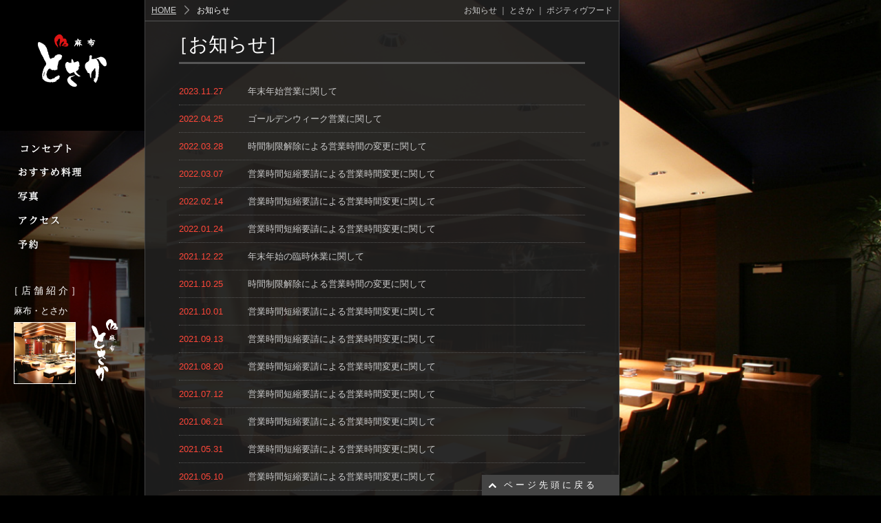

--- FILE ---
content_type: text/html
request_url: https://www.positivefood.com/tosaka/info/
body_size: 17639
content:
<!DOCTYPE html PUBLIC "-//W3C//DTD XHTML 1.0 Transitional//EN" "http://www.w3.org/TR/xhtml1/DTD/xhtml1-transitional.dtd">
<html xmlns="http://www.w3.org/1999/xhtml" lang="ja" xml:lang="ja" xmlns:fb="http://ogp.me/ns/fb#">
<head>
<meta http-equiv="Content-Type" content="text/html; charset=UTF-8">
<meta name="description" content="お知らせ。とさか　麻布十番　焼き鳥屋に高級食材を加えたちょっと上品なGrill屋" />
<meta name="keywords" content="麻布,とさか,焼き鳥,麻布十番,炭火,地鶏,有機野菜,焼鳥,個室" />
<title>お知らせ ｜ とさか ｜ ポジティヴフード</title>
<meta http-equiv="Pragma" content="no-cache" />
<meta http-equiv="Cache-Control" content="no-cache" />
<meta http-equiv="Expires" content="0" />
<meta name="viewport" content="width=device-width, initial-scale=1" />
<link href="/css/basic.css" rel="stylesheet" type="text/css">
<link href="/tosaka/css/style.css?20240516v2" rel="stylesheet" type="text/css">
<link href="/tosaka/css/sp.css?20240516v2" rel="stylesheet" type="text/css">
<script type="text/javascript" src="//ajax.googleapis.com/ajax/libs/jquery/1.7.1/jquery.min.js"></script>
<script type="text/javascript" src="/tosaka/js/script.js"></script>
<meta property="og:image" content="http://www.positivefood.com/tosaka/img/ogp.gif" />
<meta property="og:type" content="website" />
<meta property="og:site_name" content="�Ƃ����b�|�W�e�B���t�[�h" />
<meta property="fb:app_id" content="" />

</head>
<body id="infoPage">
<div id="hBox"><span><h1>お知らせ ｜ とさか ｜ ポジティヴフード</h1></span></div>
<!--container-->
<div id="container">
  <!--bg-->
<div id="bg">
<div id="bg_inner">
<img src="/tosaka/img/bg.jpg" alt="" />
</div>
</div>
<!--/bg-->

  <!--path-->
  <div class="path">
    <ol class="clearfix">
      <li class="home"><a href="/tosaka/">HOME</a></li>

      <li><strong>お知らせ</strong></li>
    </ol>
  </div>
  <!--/path-->
  <!--body-->
  <div id="body" class="clearfix">
    <!--side-->
<div id="side">
  <div id="sideInner">
    <div id="sideLogo"><a href="/tosaka/"><img src="/tosaka/img/side_logo.png" alt="とさか" /></a></div>
      <div id="btnNav">
      	<span id="btnNavIcon"></span>
      	<span id="btnNavTxt">メニュー</span>
      </div>
      <div id="btnReserve">
      	<a href="https://www.s-db.jp/entry?k=d7ea334b60de7ba4627b39e7aca233a0eE4A%2CeE">
        <!-- <a href="/tosaka/reserve.html">  -->   <!-- セキュアDBの更新の際、このURLに -->
      	<span id="btnReserveIcon"></span>
      	<span id="btnReserveTxt">ご予約</span>
        </a>
      </div>
    <div id="nav">
      <ul class="clearfix">
        <li id="nav01"><a href="/tosaka/profile.html"><img src="/tosaka/img/nav01.png?date=20150207" alt="コンセプト"></a></li>
        <!-- <li id="nav03"><a href="/tosaka/story.html"><img src="/tosaka/img/nav03.png?date=1207" alt="伊那 福どり"></a></li> -->
        <li id="nav05"><a href="https://tabelog.com/tokyo/A1307/A130702/13039582/dtlmenu/" target="_blank"><img src="/tosaka/img/nav05.png" alt="おすすめ料理"></a></li>
        <li id="nav06"><a href="/tosaka/gallery.html"><img src="/tosaka/img/nav06.png?date=20150207" alt="写真"></a></li>
        <li id="nav08"><a href="/tosaka/access.html"><img src="/tosaka/img/nav08.png" alt="アクセス"></a></li>
       <li id="nav09"><a href="https://reserve.resebook.jp/resty/webrsv/rsv_vacants/vacant/s014274601/15258?fixshop=1" target="_blank"><img src="/tosaka/img/nav09.png" alt="予約"></a></li>
        <!-- <li id="nav09"><a href="/tosaka/reserve.html" target="_blank"><img src="/tosaka/img/nav09.png" alt="セキュアDBの更新の際、このURLに"></a></li> -->
        <!-- <li id="nav10"><a href="/tosaka/info/"><img src="/tosaka/img/nav10.png" alt="お知らせ"></a></li> -->
      </ul>
    </div>
    <div id="sideShop">
      <div class="sideShopTtl">［店舗紹介］</div>
      <ul>
        <li><a href="/tosaka/">
        <span>麻布・とさか</span>
        <img src="/tosaka/img/side_shop_logo_honten.png" alt="麻布とさか" />
        </a></li>
<!--
        <li><a href="/akasaka_tosaka/" target="_blank">
        <span>グリル＆ワイン<br>とさか 六本木</span>
        <img src="/akasaka_tosaka/img/side_shop_logo_akasaka.png?date=20150604" alt="グリル＆ワイン とさか 六本木" />
        </a></li>
-->
      </ul>
    </div>
  </div>
</div>
<!--/side-->

<!--mainBg-->
<div id="mainBg"> &nbsp; </div>
<!--/mainBg-->

<!--add_nav-->
<div id="add_nav">
	<div id="add_nav1">
		<ul class="clearfix">
			<li id="add_nav1-1"><a href="/tosaka/shop.html">店舗情報</a></li>
			<li id="add_nav1-2"><a href="/tosaka/honten-menu.html">メニュー</a></li>
			<li id="add_nav1-3"><a href="/tosaka/access.html">アクセス</a></li>
		</ul>
	</div>
	<div id="add_nav2">
		<ul class="clearfix">
			<li id="add_nav2-1" style="width:100%;">
            	<p class="hshop_name" style="margin-top:5px">麻布とさか</p>
            	<p class="hshop_tel"><a href="tel:0362344311">03-6234-4311</a></p>
                <p class="hshop_time">月-土17:00-23:00</p>
            </li>
			<!-- <li id="add_nav2-2">
            	<p class="hshop_name" style="font-size:10px;">グリル＆ワイン<br>とさか 六本木</p>
            	<p class="hshop_tel"><a href="tel:0335833555">03-3583-3555</a></p>
                <p class="hshop_time">平日11:00-14:30<br />
17:00-23:00<br />
土17:00-22:00</p>
            </li> -->
		</ul>
	</div>
</div>
<!--/add_nav-->

    <!--main-->
    <div id="main">
      <div id="mainInner">
        <h3 class="ttlH3">［お知らせ］</h3>
        <!--newsArea-->
        <div id="newsArea">
          <div class="newsList">
            <ul>
                
	<li><span class="date">2023.11.27</span><a href="/tosaka/info/detail-000131.html" target="_self">年末年始営業に関して</a></li>

                
	<li><span class="date">2022.04.25</span><a href="/tosaka/info/detail-000128.html" target="_self">ゴールデンウィーク営業に関して</a></li>

                
	<li><span class="date">2022.03.28</span><a href="/tosaka/info/detail-000124.html" target="_self">時間制限解除による営業時間の変更に関して</a></li>

                
	<li><span class="date">2022.03.07</span><a href="/tosaka/info/detail-000126.html" target="_self">営業時間短縮要請による営業時間変更に関して</a></li>

                
	<li><span class="date">2022.02.14</span><a href="/tosaka/info/detail-000125.html" target="_self">営業時間短縮要請による営業時間変更に関して</a></li>

                
	<li><span class="date">2022.01.24</span><a href="/tosaka/info/detail-000123.html" target="_self">営業時間短縮要請による営業時間変更に関して</a></li>

                
	<li><span class="date">2021.12.22</span><a href="https://www.positivefood.com/pdf/nenmatsu2022.pdf" target="_blank">年末年始の臨時休業に関して</a></li>

                
	<li><span class="date">2021.10.25</span><a href="/tosaka/info/detail-000120.html" target="_self">時間制限解除による営業時間の変更に関して</a></li>

                
	<li><span class="date">2021.10.01</span><a href="/tosaka/info/detail-000119.html" target="_self">営業時間短縮要請による営業時間変更に関して</a></li>

                
	<li><span class="date">2021.09.13</span><a href="/tosaka/info/detail-000118.html" target="_self">営業時間短縮要請による営業時間変更に関して</a></li>

                
	<li><span class="date">2021.08.20</span><a href="/tosaka/info/detail-000117.html" target="_self">営業時間短縮要請による営業時間変更に関して</a></li>

                
	<li><span class="date">2021.07.12</span><a href="/tosaka/info/detail-000116.html" target="_self">営業時間短縮要請による営業時間変更に関して</a></li>

                
	<li><span class="date">2021.06.21</span><a href="/tosaka/info/detail-000115.html" target="_self">営業時間短縮要請による営業時間変更に関して</a></li>

                
	<li><span class="date">2021.05.31</span><a href="/tosaka/info/detail-000114.html" target="_self">営業時間短縮要請による営業時間変更に関して</a></li>

                
	<li><span class="date">2021.05.10</span><a href="/tosaka/info/detail-000113.html" target="_self">営業時間短縮要請による営業時間変更に関して</a></li>

                
	<li><span class="date">2021.04.26</span><a href="/tosaka/info/detail-000112.html" target="_self">営業時間短縮要請による営業時間変更に関して</a></li>

                
	<li><span class="date">2021.04.11</span><a href="/tosaka/info/detail-000111.html" target="_self">営業時間短縮要請による営業時間変更に関して</a></li>

                
	<li><span class="date">2021.03.31</span><a href="/tosaka/info/detail-000110.html" target="_self">営業時間短縮要請による営業時間変更に関して</a></li>

                
	<li><span class="date">2021.03.22</span><a href="/tosaka/info/detail-000109.html" target="_self">営業時間短縮要請による営業時間変更に関して</a></li>

                
	<li><span class="date">2021.03.08</span><a href="/tosaka/info/detail-000108.html" target="_self">営業時間短縮要請による営業時間変更に関して</a></li>

                <!-- NEWSEXIST1
	<li><span class="date">_YEAR1_._MON1_._DAY1_</span><a href="_NEWSURL1_" target="_TARGET1_">_NEWSTITLE1_</a></li>
NEWSEXIST1 -->
                <!-- NEWSEXIST1
	<li><span class="date">_YEAR1_._MON1_._DAY1_</span><a href="_NEWSURL1_" target="_TARGET1_">_NEWSTITLE1_</a></li>
NEWSEXIST1 -->
                <!-- NEWSEXIST1
	<li><span class="date">_YEAR1_._MON1_._DAY1_</span><a href="_NEWSURL1_" target="_TARGET1_">_NEWSTITLE1_</a></li>
NEWSEXIST1 -->
                <!-- NEWSEXIST1
	<li><span class="date">_YEAR1_._MON1_._DAY1_</span><a href="_NEWSURL1_" target="_TARGET1_">_NEWSTITLE1_</a></li>
NEWSEXIST1 -->
                <!-- NEWSEXIST1
	<li><span class="date">_YEAR1_._MON1_._DAY1_</span><a href="_NEWSURL1_" target="_TARGET1_">_NEWSTITLE1_</a></li>
NEWSEXIST1 -->
                <!-- NEWSEXIST1
	<li><span class="date">_YEAR1_._MON1_._DAY1_</span><a href="_NEWSURL1_" target="_TARGET1_">_NEWSTITLE1_</a></li>
NEWSEXIST1 -->
                <!-- NEWSEXIST1
	<li><span class="date">_YEAR1_._MON1_._DAY1_</span><a href="_NEWSURL1_" target="_TARGET1_">_NEWSTITLE1_</a></li>
NEWSEXIST1 -->
                <!-- NEWSEXIST1
	<li><span class="date">_YEAR1_._MON1_._DAY1_</span><a href="_NEWSURL1_" target="_TARGET1_">_NEWSTITLE1_</a></li>
NEWSEXIST1 -->
                <!-- NEWSEXIST1
	<li><span class="date">_YEAR1_._MON1_._DAY1_</span><a href="_NEWSURL1_" target="_TARGET1_">_NEWSTITLE1_</a></li>
NEWSEXIST1 -->
                <!-- NEWSEXIST1
	<li><span class="date">_YEAR1_._MON1_._DAY1_</span><a href="_NEWSURL1_" target="_TARGET1_">_NEWSTITLE1_</a></li>
NEWSEXIST1 -->
                <!-- NEWSEXIST1
	<li><span class="date">_YEAR1_._MON1_._DAY1_</span><a href="_NEWSURL1_" target="_TARGET1_">_NEWSTITLE1_</a></li>
NEWSEXIST1 -->
                <!-- NEWSEXIST1
	<li><span class="date">_YEAR1_._MON1_._DAY1_</span><a href="_NEWSURL1_" target="_TARGET1_">_NEWSTITLE1_</a></li>
NEWSEXIST1 -->
                <!-- NEWSEXIST1
	<li><span class="date">_YEAR1_._MON1_._DAY1_</span><a href="_NEWSURL1_" target="_TARGET1_">_NEWSTITLE1_</a></li>
NEWSEXIST1 -->
                <!-- NEWSEXIST1
	<li><span class="date">_YEAR1_._MON1_._DAY1_</span><a href="_NEWSURL1_" target="_TARGET1_">_NEWSTITLE1_</a></li>
NEWSEXIST1 -->
                <!-- NEWSEXIST1
	<li><span class="date">_YEAR1_._MON1_._DAY1_</span><a href="_NEWSURL1_" target="_TARGET1_">_NEWSTITLE1_</a></li>
NEWSEXIST1 -->
                <!-- NEWSEXIST1
	<li><span class="date">_YEAR1_._MON1_._DAY1_</span><a href="_NEWSURL1_" target="_TARGET1_">_NEWSTITLE1_</a></li>
NEWSEXIST1 -->
                <!-- NEWSEXIST1
	<li><span class="date">_YEAR1_._MON1_._DAY1_</span><a href="_NEWSURL1_" target="_TARGET1_">_NEWSTITLE1_</a></li>
NEWSEXIST1 -->
                <!-- NEWSEXIST1
	<li><span class="date">_YEAR1_._MON1_._DAY1_</span><a href="_NEWSURL1_" target="_TARGET1_">_NEWSTITLE1_</a></li>
NEWSEXIST1 -->
                <!-- NEWSEXIST1
	<li><span class="date">_YEAR1_._MON1_._DAY1_</span><a href="_NEWSURL1_" target="_TARGET1_">_NEWSTITLE1_</a></li>
NEWSEXIST1 -->
                <!-- NEWSEXIST1
	<li><span class="date">_YEAR1_._MON1_._DAY1_</span><a href="_NEWSURL1_" target="_TARGET1_">_NEWSTITLE1_</a></li>
NEWSEXIST1 -->
                <!-- NEWSEXIST1
	<li><span class="date">_YEAR1_._MON1_._DAY1_</span><a href="_NEWSURL1_" target="_TARGET1_">_NEWSTITLE1_</a></li>
NEWSEXIST1 -->
                <!-- NEWSEXIST1
	<li><span class="date">_YEAR1_._MON1_._DAY1_</span><a href="_NEWSURL1_" target="_TARGET1_">_NEWSTITLE1_</a></li>
NEWSEXIST1 -->
                <!-- NEWSEXIST1
	<li><span class="date">_YEAR1_._MON1_._DAY1_</span><a href="_NEWSURL1_" target="_TARGET1_">_NEWSTITLE1_</a></li>
NEWSEXIST1 -->
                <!-- NEWSEXIST1
	<li><span class="date">_YEAR1_._MON1_._DAY1_</span><a href="_NEWSURL1_" target="_TARGET1_">_NEWSTITLE1_</a></li>
NEWSEXIST1 -->
                <!-- NEWSEXIST1
	<li><span class="date">_YEAR1_._MON1_._DAY1_</span><a href="_NEWSURL1_" target="_TARGET1_">_NEWSTITLE1_</a></li>
NEWSEXIST1 -->
                <!-- NEWSEXIST1
	<li><span class="date">_YEAR1_._MON1_._DAY1_</span><a href="_NEWSURL1_" target="_TARGET1_">_NEWSTITLE1_</a></li>
NEWSEXIST1 -->
                <!-- NEWSEXIST1
	<li><span class="date">_YEAR1_._MON1_._DAY1_</span><a href="_NEWSURL1_" target="_TARGET1_">_NEWSTITLE1_</a></li>
NEWSEXIST1 -->
                <!-- NEWSEXIST1
	<li><span class="date">_YEAR1_._MON1_._DAY1_</span><a href="_NEWSURL1_" target="_TARGET1_">_NEWSTITLE1_</a></li>
NEWSEXIST1 -->
                <!-- NEWSEXIST1
	<li><span class="date">_YEAR1_._MON1_._DAY1_</span><a href="_NEWSURL1_" target="_TARGET1_">_NEWSTITLE1_</a></li>
NEWSEXIST1 -->
                <!-- NEWSEXIST1
	<li><span class="date">_YEAR1_._MON1_._DAY1_</span><a href="_NEWSURL1_" target="_TARGET1_">_NEWSTITLE1_</a></li>
NEWSEXIST1 -->
                <!-- NEWSEXIST1
	<li><span class="date">_YEAR1_._MON1_._DAY1_</span><a href="_NEWSURL1_" target="_TARGET1_">_NEWSTITLE1_</a></li>
NEWSEXIST1 -->
                <!-- NEWSEXIST1
	<li><span class="date">_YEAR1_._MON1_._DAY1_</span><a href="_NEWSURL1_" target="_TARGET1_">_NEWSTITLE1_</a></li>
NEWSEXIST1 -->
                <!-- NEWSEXIST1
	<li><span class="date">_YEAR1_._MON1_._DAY1_</span><a href="_NEWSURL1_" target="_TARGET1_">_NEWSTITLE1_</a></li>
NEWSEXIST1 -->
                <!-- NEWSEXIST1
	<li><span class="date">_YEAR1_._MON1_._DAY1_</span><a href="_NEWSURL1_" target="_TARGET1_">_NEWSTITLE1_</a></li>
NEWSEXIST1 -->
                <!-- NEWSEXIST1
	<li><span class="date">_YEAR1_._MON1_._DAY1_</span><a href="_NEWSURL1_" target="_TARGET1_">_NEWSTITLE1_</a></li>
NEWSEXIST1 -->
                <!-- NEWSEXIST1
	<li><span class="date">_YEAR1_._MON1_._DAY1_</span><a href="_NEWSURL1_" target="_TARGET1_">_NEWSTITLE1_</a></li>
NEWSEXIST1 -->
            </ul>
          </div>
        </div>
        <!--/newsArea-->
        <div class='pageNav'>
<table>
<tr>
<td>
	<ul class='clearfix'>
		<li class='back'><a href='index.html'>最新一覧へ</a></li>
		<li class='next'><a href='index_1.html'>次へ</a></li>
	</ul>
</td>
</tr>
</table>
</div>

        <!--mainFooter-->
<div id="mainFooter">

<!--footerLogo-->
<div id="footerLogo">
<a href="/"><img src="/tosaka/img/footer_logo.png" alt="positive food"></a>
<p>Copyright Positivefood All Rights Reserved.</p>
</div>
<!--/footerLogo-->

</div>
<!--/mainFooter-->

      </div>
    </div>
    <!--main-->
  </div>
  <!--/body-->
  <div class="pageTopWrap">
	<div class="pageTop"><a href="#">ページ先頭に戻る</a></div>
</div>

<script src="https://www.google-analytics.com/urchin.js" type="text/javascript"></script>
<script type="text/javascript">
// POSITIVEFOOD
_uacct = "UA-1961619-1";
urchinTracker();
</script>

<script type="text/javascript">
// DELIGHT
  var _gaq = _gaq || [];
  _gaq.push(['_setAccount', 'UA-5233411-51']);
  _gaq.push(['_trackPageview']);
  (function() {
    var ga = document.createElement('script'); ga.type = 'text/javascript'; ga.async = true;
    ga.src = ('https:' == document.location.protocol ? 'https://ssl' : 'http://www') + '.google-analytics.com/ga.js';
    var s = document.getElementsByTagName('script')[0]; s.parentNode.insertBefore(ga, s);
  })();
</script>

<script type="text/javascript"><!--
var ID="positive";
var CD="UyilacgdUY";
// --></script>
<script type="text/javascript" src="//www.delight.ne.jp/webanalizer/in.js?cd=UyilacgdUY&id=positive"></script>


<!-- Google tag (gtag.js) -->
<script async src="https://www.googletagmanager.com/gtag/js?id=G-FRXF1EP4K9"></script>
<script>
  window.dataLayer = window.dataLayer || [];
  function gtag(){dataLayer.push(arguments);}
  gtag('js', new Date());

  gtag('config', 'G-FRXF1EP4K9');
</script>
<!-- Google tag (gtag.js) -->
<script async src="https://www.googletagmanager.com/gtag/js?id=G-2YWCWVF2KE"></script>
<script>
  window.dataLayer = window.dataLayer || [];
  function gtag(){dataLayer.push(arguments);}
  gtag('js', new Date());

  gtag('config', 'G-2YWCWVF2KE');
</script>
</div>
<!--/container-->
</body>
</html>

--- FILE ---
content_type: text/css
request_url: https://www.positivefood.com/css/basic.css
body_size: 3416
content:
@charset "UTF-8";
/* CSS Document */

html, body, div, span, applet, object, iframe,
h1, h2, h3, h4, h5, h6, p, blockquote, pre,
a, abbr, acronym, address, cite, code,
del, dfn, em,  img, ins, kbd, q, s, samp,
small, strike, strong, sub, sup, tt, var,
b, u, i, center,
dl, dt, dd, ol, ul, li,
fieldset, form, label, legend,
table, caption, tbody, tfoot, thead, tr, th, td {
	margin: 0;
	padding: 0;
	border: 0;
	outline: 0;
	font-size: 100%;
	vertical-align: baseline;
	background: transparent;
}
body {
	line-height: 1;
	font-family:"ヒラギノ角ゴ Pro W3", "Hiragino Kaku Gothic Pro", "メイリオ", Meiryo, Osaka, "ＭＳ Ｐゴシック", "MS PGothic", sans-serif;
}
ol, ul {
	list-style: none;
}
blockquote, q {
	quotes: none;
}
blockquote:before, blockquote:after,
q:before, q:after {
	content: '';
	content: none;
}
 
/* remember to define focus styles! */
:focus {
	outline: 0;
}
 
/* remember to highlight inserts somehow! */
ins {
	text-decoration: none;
}
del {
	text-decoration: line-through;
}
 
/* tables still need 'cellspacing=&quot;0&quot;' in the markup */
table {
	border-collapse: collapse;
	border-spacing: 0;
}

.clearfix {zoom:1;}
.clearfix:after {
  content: ""; 
  display: block; 
  clear: both;
}
/*common*/
.mt0 {
  margin-top:0!important;
}
.mt5 {
  margin-top:5px!important;
}
.mt10 {
  margin-top:10px!important;
}
.mt15 {
  margin-top:15px!important;
}
.mt20 {
  margin-top:20px!important;
}
.mt30 {
  margin-top:30px!important;
}
.mt40 {
  margin-top:40px!important;
}
.mt50 {
  margin-top:50px!important;
}
.mb0 {
  margin-bottom:0!important;
}
.mb5 {
  margin-bottom:5px!important;
}
.mb10 {
  margin-bottom:10px!important;
}
.mb20 {
  margin-bottom:20px!important;
}
.mb30 {
  margin-bottom:30px!important;
}
.mb40 {
  margin-bottom:40px!important;
}
.mb50 {
  margin-bottom:50px!important;
}
.ml0 {
  margin-left:0!important;
}
.ml5 {
  margin-left:5px!important;
}
.ml10 {
  margin-left:10px!important;
}
.ml20 {
  margin-left:20px!important;
}
.ml30 {
  margin-left:30px!important;
}
.mr0 {
  margin-right:0!important;
}
.mr5 {
  margin-right:5px!important;
}
.mr10 {
  margin-right:10px!important;
}
.mr20 {
  margin-right:20px!important;
}
.mr30 {
  margin-right:30px!important;
}
.pt0 {
  padding-top:0!important;
}
.pt5 {
  padding-top:5px!important;
}
.pt10 {
  padding-top:10px!important;
}
.pt20 {
  padding-top:20px!important;
}
.pt30 {
  padding-top:30px!important;
}
.pb0 {
  padding-bottom:0!important;
}
.pb5 {
  padding-bottom:5px!important;
}
.pb10 {
  padding-bottom:10px!important;
}
.pb20 {
  padding-bottom:20px!important;
}
.pb30 {
  padding-bottom:30px!important;
}
.f9 {
  font-size:9px;
}
.f10 {
  font-size:10px;
}
.f11 {
  font-size:11px;
}
.f12 {
  font-size:12px;
}
.f13 {
  font-size:13px;
}
.f14 {
  font-size:14px;
}
.f15 {
  font-size:15px;
}
.f16 {
  font-size:16px;
}
.f17 {
  font-size:17px;
}
.f18 {
  font-size:18px;
}
.f19 {
  font-size:19px;
}
.f20 {
  font-size:20px;
}
.f21 {
  font-size:21px;
}
.f22 {
  font-size:22px;
}
.f23 {
  font-size:23px;
}
.f24 {
  font-size:24px;
}
.left {
  text-align:left;
}
.right {
  text-align:right;
}
.center {
  text-align:center;
}
.fl{
  float:left;
}
.fr {
  float:right;
}
.fn{
	float:none;
}
.b0{
	border:none;
}
img{vertical-align:bottom;max-width:100%;height:auto;}
h1,h2,h3,h4,h5,h6,h7{font-weight:normal;}
a:hover,a:hover img{
filter:alpha(opacity=90);
-moz-opacity:0.9;
opacity:0.9;
}



--- FILE ---
content_type: text/css
request_url: https://www.positivefood.com/tosaka/css/style.css?20240516v2
body_size: 16274
content:
@charset "UTF-8";
/* CSS Document */

body{min-width:900px;font-size:13px;line-height:1.8;color:#ccc;background:#000;}
a{color:#FF4739;}
#container{position:relative;}

/*bg*/
#bg{position:fixed;top:0;left:0;width:100%;height:100%;overflow:hidden;z-index:-10;}
#bg_inner{position:absolute;width:1240px;height:900px;left:50%;top:0;margin-left:-620px;}
#bg_inner img{width:100%;}

/*横1240以上*/
@media screen and (min-width:1240px){#bg_inner{position:static;margin-left:0;width:100%;height:auto;}}

/*縦901以上*/
.h_long #bg_inner{width:1860px;height:1240px;left:50%;top:0;margin-left:-930px;}
/*縦901以上　横1240以上*/
@media screen and (min-width:1240px){.h_long #bg_inner{position:absolute;margin-left:-930px;width:1860px;height:1240px;}}
/*縦901以上　横1860以上*/
@media screen and (min-width:1860px){.h_long #bg_inner{position:static;margin-left:0;width:100%;height:auto;}}

/*side*/
#side{width:210px;min-height: 600px;position: absolute;top:0;left:0;background:url(../img/side_bg.png) repeat 0 0;z-index:20;height: 100%;}
#mainBg{width:688px;height:100%;position:fixed;top:0;left:210px;background:url(../img/main_bg.png) repeat 0 0;border-left:1px solid #444;border-right:1px solid #444;z-index:0;}
#sideLogo{height:150px;background:#000;text-align:center;padding:20px;margin-bottom:10px;}
#sideLogo a{display:block;padding-top:30px;height:120px;}
#btnNav{display:none;}
#btnReserve{display:none;}
#nav{padding-left:10px;margin-bottom:40px;}
#nav li{margin-bottom:5px;}
#nav li a{display:block;height:20px;padding:5px 0;}
#nav li.on a{background:url(../img/nav_on_bg.png) repeat-x 0 5px;}
#add_nav{display:none;}

.path{position: absolute;top:0;left:0;width:100%;z-index:20;}
#topPage .path{
    position: fixed;
}
.path ol{width:680px;border-bottom:1px solid #555;padding-left:220px;}
.path ol li{float:left;color:#fff;line-height:30px;padding-left:30px;background:url(../img/path_arrow.png) no-repeat 12px 8px;font-size:12px;}
.path ol li a{color:#ccc;}
.path ol li strong{font-weight:normal;}
.path ol li.home{padding-left:0;background:none;}
#topPage .path ol{border-bottom:0;}

#hBox{position: absolute;top:30px;left:0;width:100%;z-index:100;}
#topPage #hBox{position: fixed;t}
#hBox span{display:block;width:900px;position:relative;}
#hBox span h1{position:absolute;right:10px;top:-30px;line-height:30px;font-size:12px;color:#ccc;}
#topPage #hBox span{width:100%;}

#sideShop{padding-left:20px;}
.sideShopTtl{font-size:14px;color:#fff;letter-spacing:4px;text-indent:-0.5em;margin-bottom:10px;}
#sideShop li{margin-bottom:20px;line-height:1;}
#sideShop a{color:#fff;text-decoration:none;}

/*topPage*/
#topPage #side{border-right:1px solid #444;}
#topPage #topLogo{position:fixed;right:50%;top:50%;width:77px;height:392px;margin-right:-144px;margin-top:-196px;}
#topPage2 #side{left:auto;right:0;border-left:1px solid #444;}
#topPage2 #topLogo{position:fixed;left:50%;top:50%;width:77px;height:392px;margin-left:-144px;margin-top:-196px;}
#topPage #mainBg{display:none;}
#topPage #main{display:none;}

/*mainFooter*/
#mainFooter{margin-top:70px;margin-bottom:30px;}
#footerLogo{text-align:right;position:relative;padding-right:50px;padding-top:5px;right:-30px;}
#footerLogo img{position:absolute;right:0;top:0;}
#footerLogo p{font-size:10px;color:#aaa;font-family:Avenir;}

.pageTopWrap{position:fixed;bottom:0;left:0;width:100%;z-index:100;}
.pageTop{width:900px;}
.pageTop a{display:block;width:200px;height:30px;background:#444 url(../img/shop_sec_btn_arrow_on.png) no-repeat 10px 10px;color:#fff;font-size:13px;line-height:30px;text-align:center;text-decoration:none;margin-left:auto;position:relative;letter-spacing:4px}
#topPage .pageTopWrap{display:none;}

/*main*/
#body{padding-left:210px;}
#main{width:690px;z-index:10;position:relative;}
#mainInner{padding:40px 50px 20px;}
.box{margin-bottom:50px;position:relative;}
.ttlH3{font-size:28px;color:#fff;text-indent:-0.5em;margin-bottom:10px;border-bottom:3px solid #555;margin-bottom:20px;font-family:"Times", "Times New Roman","Hiragino Mincho ProN", "Yu Mincho", "YuMincho","ＭＳ Ｐ明朝","MS 明朝",serif;}
.ttlNote{position:absolute;top:20px;right:0;font-size:11px;}

/*concept*/
.menuList01 li{line-height:20px;margin-bottom:15px;padding-right:160px;}
.menuList01 li div.txt .ttl{float:left;font-size:16px;color:#FF4739;letter-spacing:4px;font-weight:bold;font-family:"Times", "Times New Roman","Hiragino Mincho ProN", "Yu Mincho", "YuMincho","ＭＳ Ｐ明朝","MS 明朝",serif;}
.menuList01 li div.txt .price{float:right;font-size:15px;color:#fff;font-family:"Times", "Times New Roman","Hiragino Mincho ProN", "Yu Mincho", "YuMincho","ＭＳ Ｐ明朝","MS 明朝",serif;}
.menuList02{margin-bottom:20px;}
.menuList02 li div.txt{position:relative;padding-left:70px;min-height:20px;}
.menuList02 li div.txt .sort{position:absolute;top:0;left:0;color:#fff;}
.menuList02 li div.txt .name,.menuList03 li.name,.menuList05 dt.name,.menuList06 h4,.menuList08 h4,.menuList03 .name_indent{position:relative;padding-left:15px;}
.menuList02 li div.txt .name:before,.menuList03 li.name:before,.menuList05 dt.name:before,.menuList06 h4:before,.menuList08 h4:before{
	content: "";
	position: absolute;
	top: 7px;
	left: 0;
	border: 4px solid #FF4739;
	-moz-border-radius: 100%;
	-webkit-border-radius: 100%;
	border-radius: 100%;
}
.box02 .menuList01{margin-bottom:20px;}
.box02 .menuList01 li{line-height:20px;margin-bottom:5px;padding-right: 268px;}
.menuList03 li:nth-child(n){float:left;width:280px;}
.menuList04 li{width:260px;margin-bottom:3px;}
.menuList04 li:nth-child(n){float:left;}
.menuList04 li:nth-child(2n){float:right;}
.menuList04 div.menu04_ttl{float:left;}
.menuList04 div.menu04_price{float:right;}
.menuList05 li{padding:15px 0;border-bottom:1px dotted #505050;}
.menuList05 li:first-child{padding-top:0;}
.menuList05 li:last-child{border-bottom:0;}
.menuList05 dt.name{color:#ffffff;font-weight:bold;}
.menuList05 span.menu05_price{font-weight:normal;margin-left:14px;}
.menuList05 .menu05_explain{width:360px;float:left;}
.menuList05 .menu05_right_img{float:right;}
.box07 .menuList05 span.menu05_price{color:#c8c8c8;}
.menuList05 th{font-weight:normal;width:140px;}
.menuList05 td ul li{float:left;border-bottom:0;padding:0;margin-left:14px;}
.menuList05 .name_g{position:relative;padding-left:15px;}
.menuList05 .name_g:before{
	content: "";
	position: absolute;
	top: 7px;
	left: 0;
	border: 4px solid #c8c8c8;
	-moz-border-radius: 100%;
	-webkit-border-radius: 100%;
	border-radius: 100%;
}
.menuList06 h4{font-weight:bold;color:#ffffff;}
.menuList06 li{padding:15px 0;border-bottom:1px dotted #505050;}
.menuList06 li:first-child{padding-top:0;}
.menuList06 li:last-child{padding-bottom:0;border-bottom:0;}
.menuList06 li ul li{padding:0px;border-bottom:0;}
.menuList08 li{margin-top:20px;}
.menuList08 li:first-child{margin-top:0;}
.menuList08 li ul li{margin-top:0;}
.menuList08 h4{color:#ffffff;font-weight:bold;}

/*wine*/
.wineList li{border-bottom:1px dotted #555;padding:10px 0 30px;}
.wineList .ttl{font-size:16px;line-height:1.25;color:#FF4739;font-family:"Times New Roman", Times, serif;margin-bottom:10px;letter-spacing:2px;}
.wineList .img{width:100px;float:left;display:inline;margin-right:25px;}
.wineList .txt{overflow:hidden;font-size:12px;line-height:1.5;}
.wineList .txt .ttlSub1{color:#fff;margin-bottom:5px;font-weight:bold;}
.wineList .txt .ttlSub2{color:#fff;margin-bottom:5px}

/*shop*/
.shopAkasakaPic{margin-bottom:20px;}
.shopAkasakaPic li{overflow:hidden;}
.shopAkasakaPic li img{width:100%;height:auto;}
.shopAkasakaPic01{float:left;width:250px;}
.shopAkasakaPic02{float:right;width:330px;margin-bottom:10px;}
.shopAkasakaPic03{float:right;width:330px;}
.shopAzabuPic{margin-bottom:20px;}
.shopAzabuPic li{overflow:hidden;}
.shopAzabuPic li img{width:100%;height:auto;}
.shopAzabuPic01{float:right;width:250px;}
.shopAzabuPic02{float:left;width:330px;margin-bottom:10px;}
.shopAzabuPic03{float:left;width:330px;}
.shopTxt{border-bottom:1px dotted #555;padding-bottom:20px;margin-bottom:20px;}
.shopTxt p{font-size:13px;line-height:1.8;}
.shopTable{margin-bottom:30px;}
.shopTable th{font-size:13px;line-height:1.5;padding:2px 0;font-weight:normal;text-align:left;color:#FF4739;width:100px;}
.shopTable td{font-size:13px;line-height:1.5;padding:2px 0;}
.shopTable td table td{padding-right:1em;}
.btnSubmit table{margin:0 auto;}
.btnSubmit ul{margin:0 -5px;}
.btnSubmit li{float:left;margin:0 5px;}
.btnSubmit a{display:block;height:28px;width:188px;border:1px solid #999;background:#333 url(../img/btn_submit_arrow.png) no-repeat 10px 50%;font-size:13px;line-height:29px;text-align:center;text-decoration:none;color:#fff;margin:0 auto;}
.box{position:relative;}
.btnTtlSide{position:absolute;top:10px;right:0;}
.btnTtlSide a{display:block;height:28px;width:173px;border:1px solid #999;background:#333 url(../img/btn_submit_arrow.png) no-repeat 10px 50%;font-size:14px;line-height:29px;text-align:center;text-decoration:none;color:#fff;}
.snsArea{border-top:1px dotted #555;padding-top:20px;}
.snsBoxL{float:left;width:280px;}
.snsBoxR{float:right;width:280px;}
#twitter-widget-0{height:520px;}
#twitter-widget-1{height:520px;}
#fb-pc{background:#fff;}
#fb-sp{background:#fff;display:none;}
.tabShop{border-bottom:3px solid #FF4739;margin-bottom:40px;}
.tabShop li{float:left;display:inline;margin-right:10px;}
.tabShop li a{display:block;height:30px;width:125px;background:#555;font-size:14px;line-height:30px;text-align:center;text-decoration:none;color:#fff;}
.tabShop li.on a{background:#FF4739;}

/*story*/
.storyArea{text-align:center;}
.storySec{margin-bottom:60px;}
.storySec .img{margin-bottom:20px;}
.storySec .txt{margin-bottom:20px;}
.storySec .txt p{font-size:15px;line-height:2.2;color:#ccc;font-family:"Times", "Times New Roman","Hiragino Mincho ProN", "Yu Mincho", "YuMincho","ＭＳ Ｐ明朝","MS 明朝",serif;}
.conceptSec{margin-bottom:20px;text-align:center;background:#333;padding:20px;}
.conceptSec .img{text-align:center;margin-bottom:20px;}
.conceptSec .ttl{font-size:15px;line-height:1.5;font-weight:bold;letter-spacing:2px;margin-bottom:10px;border-bottom:1px solid #999;font-family:"Times", "Times New Roman","Hiragino Mincho ProN", "Yu Mincho", "YuMincho","ＭＳ Ｐ明朝","MS 明朝",serif;color:#fff;}
.conceptSec .txt p{font-size:14px;line-height:2;margin-bottom:1em;font-family:"Times", "Times New Roman","Hiragino Mincho ProN", "Yu Mincho", "YuMincho","ＭＳ Ｐ明朝","MS 明朝",serif}

/*access*/
.map{margin-bottom:20px;}
#accessPage .access_state_min{padding-bottom:20px;margin-bottom:20px;border-bottom:1px dotted #555}
#accessPage .access_map_set{position:relative;}
#accessPage .access_map_pdf{position:absolute;top:0;right:0;padding-left:20px;background:url(../img/pdficon_small.png) no-repeat;background-position:0 0;height:16px;line-height:16px;}

/*reserve*/
#reserveShop li{float:left;width:50%;text-align:center;}
#reserveShop li img{margin-right:40px;}
#reserveShop li .btnSubmit{margin-top:30px;}
#reserveShop li .btnSubmit a{width:198px;}
.reserveTel{margin-top:10px;}
.reserveTelNo{font-size:18px;color:#FF4739;}
.reserveTelNo a{text-decoration:none;color:#FF4739;}
.reserveTelTxt{font-size:11px;line-height:1.5;}

/*info*/
#newsArea .newsList ul li{font-size:13px;line-height:1.5;padding:10px 0;position:relative;padding-left:100px;border-bottom:1px dotted #555;}
#newsArea .newsList ul li span.date{color:#FF4739;position:absolute;top:10px;left:0;}
#newsArea .newsList ul li a{color:#ccc;text-decoration:none;}
.newsDetail .newsDate{text-align:right;font-size:14px;color:#CE0008;}
.newsDetail .newsTtl{font-size:24px;color:#fff;line-height:1.25;letter-spacing:4px;border-bottom:3px solid #555;margin-bottom:10px;font-family:"Times", "Times New Roman","Hiragino Mincho ProN", "Yu Mincho", "YuMincho","ＭＳ Ｐ明朝","MS 明朝",serif;}
.newsDetail .newsSec{margin-bottom:20px;}
.newsDetail .newsSec .txt{margin-bottom:20px;}
.newsDetail .newsSec .txt p{font-size:14px;line-height:1.7;overflow:hidden;margin-bottom:1em;}
.newsDetail .newsSec .img{width:300px;text-align:center;margin:0 auto 20px;}
.newsDetail .newsSec .img img{max-width:100%;height:auto;}
.newsDetail .newsSec.imgL .img{float:left;width:200px;margin-right:20px;}
.newsDetail .newsSec.imgR .img{float:right;width:200px;margin-left:20px;}
.snsIcons{margin-bottom:10px;}
.snsIcons ul{margin-left:auto;width:240px;}
.snsIcons li{float:left;width:120px;text-align:right;}
.pageNav{border-top:1px solid #555;padding-top:30px;margin-top:50px;}
.pageNav table{margin:0 auto;}
.pageNav ul li{float:left;width:118px;margin-right:-1px;}
.pageNav a{display:block;height:28px;border:1px solid #999;font-size:14px;line-height:29px;text-align:center;text-decoration:none;background:#333;color:#ccc;margin:0 auto;}
.pageNav li.prev a{background:#333 url(../img/page_nav_prev.png) no-repeat 10% 50%;}
.pageNav li.next a{background:#333 url(../img/page_nav_next.png) no-repeat 90% 50%;}

/*gallery*/
.picList ul{margin:-10px;}
.picList li{float:left;width:285px;margin:10px;}
.onSp{display:none;}

/*course*/
.btnBlank{width:200px;text-align:left;margin:0 auto;margin-top:20px;}
.btnBlank a{background:url(../img/icon_blank.gif) no-repeat 100% 2px;line-height:20px;height:20px;padding-right:30px;display:inline-block;}
.btnBlank span{background:#FF4739;color:#fff;font-size:12px;line-height:18px;height:18px;margin-right:10px;display:inline-block;width:90px;text-align:center;}
.red{color:#FF4739;}

/*s-db*/
.decorateTable{width:100%;border-top:1px dotted #555;}
.decorateTable td{border-bottom:1px dotted #555;padding:5px 0;vertical-align:middle;width:auto;line-height:1.5;height:auto;}
.decorateTable td.evenItemName{width:200px;color:#fff;font-weight:bold;text-align:left;}
.decorateTable td.oddItemName{width:200px;color:#fff;font-weight:bold;text-align:left;}
.decorateTable td .s{font-weight:normal;color:#ccc;}
.decorateTable td input[type='text']{font-size:16px;line-height:20px;height:20px;padding:4px;border:1px solid #999;background:#333;color:#ccc;width:135px;}
.decorateTable td input[size='8']{width:60px;}
.decorateTable td input[size='3']{width:60px;}
.decorateTable td input[size='4']{width:60px;}
.decorateTable td input[maxlength='200']{width:95%;}
.decorateTable td textarea{font-size:16px;line-height:20px;padding:4px;border:1px solid #999;background:#333;color:#ccc;width:95%;}
.decorateTable td input[type='submit']{display:block;height:28px;width:200px;border:1px solid #fff;background:#FF4739 url(../img/btn_submit_arrow2.png) no-repeat 10px 50%;font-size:14px;line-height:28px;text-align:center;color:#fff;margin:20px auto;padding:0;cursor:pointer;
-moz-box-shadow:1px 1px 3px rgba(0,0,0,.5);
-webkit-box-shadow:1px 1px 3px rgba(0,0,0,.5);
box-shadow:1px 1px 3px rgba(0,0,0,.5);
}
.decorateTable td input[type='submit']:hover{
filter:alpha(opacity=80);
-moz-opacity:0.8;
opacity:0.8;
}
.decorateTable td select{font-size:16px;}
.decorateTable .s{font-size:11px;}
.s-dbPage .mainBox p{font-size:13px;line-height:1.5;margin-bottom:30px;}
#btnHome{display:none;}
#contactPage #nav li#nav05 a{border-bottom:1px solid #ccc;}
#mailPage #nav li#nav06 a{border-bottom:1px solid #ccc;}

.reserveTel{margin-top:0;/* border-bottom:1px solid #555; */padding-bottom:10px;margin-bottom:20px;text-align:center;}
.reserveTelNo{font-size:20px;color:#FF4739;}
.reserveTelNo a{text-decoration:none;color:#FF4739;}
.reserveTelTxt{font-size:12px;line-height:1.5;}

.prof_copy{color:#fff;letter-spacing:0.5em;}

/* -2016年11月17日追記- */
.akasaka_menu_content{margin: 0 0 400px 0;position:relative;}
.akasaka_menu_content div{ display:none; }
.akasaka_menu_content:before{    content: "只今、準備中でございます。";position: absolute;font-weight: bold;right: 0;font-size: 18px;top: 160px;left: 0;margin: auto;width: 233px;}
/* -/ 2016年11月17日追記- */

/* -2017年12月5日追記- */
.dummy_img{ width:100px; height:100px; background:#999; position:relative;}
.dummy_img:before{ position:absolute; content:"NO IMAGE"; color:#ffffff; left: 50%; margin-left: -34px;line-height:100px;}

.title01{
    font-size: 22px;
    font-family: "Times", "Times New Roman","Hiragino Mincho ProN", "Yu Mincho", "YuMincho","ＭＳ Ｐ明朝","MS 明朝",serif;
    color: #fff;
    margin-bottom: 10px;
}




--- FILE ---
content_type: text/css
request_url: https://www.positivefood.com/tosaka/css/sp.css?20240516v2
body_size: 11560
content:
@charset "UTF-8";
/* CSS Document */

@media screen and (max-width:479px){

/*commmon*/
body{min-width:0;font-size:13px;}
#bg{margin-top:70px;position:relative;height:100px;margin-bottom:20px;}
#bg_inner{width:480px;margin-left:-240px;height:100px;overflow:hidden;}
#bg_inner img{position:relative;top:-80px;}
#body{padding-left:0;width:100%;position:absolute;top:0;left:0;}
#side{width:100%;height:70px;background:#000;min-height: 0;position: fixed;}
#sideInner{width:300px;height:70px;position:relative;margin:0 auto;}
#sideLogo{padding:0;padding-top:10px;margin-bottom:0;height:60px;}
#sideLogo a{padding-top:0;height:60px;}
#sideLogo img{max-width:70px;}

#btnNav{display:block;width:50px;height:55px;cursor:pointer;position:absolute;top:10px;left:10px;}
#btnNav #btnNavIcon{display:block;background:#000 url(../img/btn_nav_icon.png) no-repeat 50% 50%;width:33px;height:33px;border:1px solid #fff;}
#btnNav #btnNavTxt{display:block;font-size:11px;line-height:20px;color:#fff;}
#btnReserve{display:block;width:45px;height:55px;cursor:pointer;position:absolute;top:10px;right:0;}
#btnReserve a{display:block;text-decoration:none;}
#btnReserve #btnReserveIcon{display:block;background:#000 url(../img/btn_reserve_icon.png) no-repeat 50% 50%;width:33px;height:33px;border:1px solid #fff;}
#btnReserve #btnReserveTxt{display:block;font-size:11px;line-height:20px;color:#fff;}

#nav{display:none;background:#444;float:none;width:220px;padding-left:0;}
#nav.on{display:block;}
#nav li{float:none;margin-bottom:0;border-bottom:1px solid #777;}
#nav li a{font-size:13px;line-height:20px;height:20px;text-align:left;padding:4px 0 5px;padding-left:10px;background:url(../img/nav_arrow.png) no-repeat 190px 50%;letter-spacing:2px;}
#nav li.on a{background:url(../img/nav_arrow.png) no-repeat 190px 50%;}

.path{display:none;}
#hBox{display:none;}
#hBox span{width:300px;}

#add_nav{display:block;margin-top:100px;}
#topPage #add_nav{position:absolute;top:100px;left:0;width:100%;z-index:10;}
#add_nav #add_nav1{background:#444;}
#add_nav #add_nav1 ul{border-left:1px solid #777;width:300px;margin:0 auto;}
#add_nav #add_nav1 li{float:left;display:inline;width:100px;}
#add_nav #add_nav1 li a{display:block;text-align:center;text-decoration:none;color:#fff;font-size:13px;line-height:30px;height:30px;border-right:1px solid #777;}
#shopPage #add_nav #add_nav1 li#add_nav1-1 a{background:#FF4739;}
#pickupPage #add_nav #add_nav1 li#add_nav1-2 a{background:#FF4739;}
#accessPage #add_nav #add_nav1 li#add_nav1-3 a{background:#FF4739;}
#add_nav #add_nav2{background:url(../img/box_bg.png) repeat 0 0;border-bottom:1px solid #555;}
#add_nav #add_nav2 ul{width:299px;margin:0 auto;}
#add_nav #add_nav2 li{float:left;display:inline;width:149px;text-align:center;padding-top:5px;height:70px;}
#add_nav #add_nav2 li#add_nav2-1{border-right:1px solid #555;}
#add_nav #add_nav2 li p{line-height:1;}
.hshop_name{font-size:12px;color:#fff;font-weight:bold;}
.hshop_tel{font-size:14px;margin:3px 0;font-weight:bold;}
.hshop_tel a{text-decoration:none;color:#FF4739;}
.hshop_time{font-size:10px;line-height:1.1;}

#topPage #add_nav #add_nav2 ul{border-left:1px solid #555;border-right:1px solid #555;}

#sideShop{display:none;}
#mainBg{width:298px;left:50%;margin-left:-150px;z-index:-30;}
#main{width:300px;margin:0 auto;overflow:hidden;}
#mainInner{padding:20px;}
.ttlH3{font-size:20px;}
.box{margin-bottom:30px;}
#mainFooter{margin-top:50px;}
#footerLogo{text-align:center;padding:0;right:0;position:static;}
#footerLogo img{position:static;margin-bottom:10px;}

.pageTopWrap{background:#444;}
.pageTop{width:300px;margin:0 auto;}
.pageTop a{width:auto;}
#topPage .pageTopWrap{display:block;}

/*top*/
#topPage #bg{height:200px;}
#topPage #bg_inner{height:200px;}
#topPage #bg_inner img{position:relative;top:-40px;}
#topPage #main{padding-top:15px;margin-top:100px;}
#topPage #topLogo{position:static;left:0;top:0;width:auto;height:200px;margin:0;text-align:center;}
#topLogo img{width:30px;margin-top:15px;}
#topPage #main{display:block;}
#topShopArea li{background:#fff;padding:5px;position:relative;padding-bottom:35px;margin-bottom:10px;}
#topShopArea li .shopSecBtn{position:absolute;bottom:0;left:0;width:280px;display:block;background:#555 url(../img/shop_sec_btn_arrow.png) no-repeat 10px 11px;color:#fff;height:30px;font-size:13px;line-height:30px;text-align:right;padding:0 10px;letter-spacing:4px;cursor:pointer;}
#topShopArea li.on .shopSecBtn{background:#555 url(../img/shop_sec_btn_arrow_on.png) no-repeat 10px 11px;}
#topShopArea li .shopSecMore{display:none;}
#topShopArea li.on .shopSecMore{display:block;padding:5px;margin-top:5px;}
#topShopArea .shopTable td{color:#555;}
.topShopLink{position:absolute;top:6px;left:6px;font-size:12px;line-height:1;z-index:10;font-weight:bold;}
.topShopLink a{text-decoration:none;}

#topPage #mainInner{padding:0;padding-bottom:20px;}
#topShopArea{margin-bottom:30px;}
#topShopArea .ttlH3{text-align:center;font-size:14px;letter-spacing:3px;margin-bottom:10px;border-bottom:0;}
#topShopArea .ttlH3 a{color:#fff;text-decoration:none;}
#topNewsArea{margin-bottom:30px;}
#topNewsArea .ttlH3{text-align:center;font-size:14px;letter-spacing:3px;margin-bottom:10px;border-bottom:0;}
#topNewsArea .ttlH3 a{color:#fff;text-decoration:none;}
#topNewsArea ul{border-top:1px solid #444;}
#topNewsArea ul li{padding-top:30px;border-bottom:1px solid #444;padding-bottom:10px;position:relative;font-size:13px;line-height:1.5;}
#topNewsArea ul li a{color:#fff;text-decoration:none;}
#topNewsArea ul li span.date{position:absolute;left:0;top:10px;color:#C80000;}

/*concept*/
.menuList01 li{padding:0;}
.menuList01 li div.txt .ttl {float:none;width:auto;font-size:13px;}
.menuList01 li div.txt .price{float:none;font-size:12px;}
.menuList02 li div.txt .sort{font-size:12px;}
.menuList02 li div.txt .name,.menuList03 li.name,.menuList05 dt.name,.menuList06 h4,.menuList08 h4,{font-size:12px;}
.box02 .menuList01 li,.menuList05 dt.name,.menuList05 span.menu05_price,.menuList04 div.menu04_ttl,.menuList04 div.menu04_price,.menuList05 dd{line-height:20px;font-size:12px;}
.box02 .menuList01 li{padding-right:0px;}
.menuList03 li{font-size:12px;}
.menuList03 li:nth-child(n){float:none;width:auto;}
.menuList03 .name_indent{padding:0;}
.menuList04 li{width:auto;margin-bottom:3px;}
.menuList04 li:nth-child(n),.menuList04 li:nth-child(2n){float:none;}
/*.menuList04 li:nth-child{float:none;}*/
.menuList04 div.menu04_ttl{float:left;}
.menuList04 div.menu04_price{float:right;}
.menuList05 li{padding:15px 0;border-bottom:1px dotted #505050;}
.menuList05 li:first-child{padding-top:0;}
.menuList05 li:last-child{border-bottom:0;}
.menuList05 .menu05_explain{width:auto;float:none;margin-bottom:20px;font-size:12px;}
.menuList05 .menu05_right_img{float:none;width:auto;text-align:center;}
.box07 .menuList05 span.menu05_price{color:#c8c8c8;}
.menuList05 tbody{display:block;width:auto;}
.menuList05 th{font-weight:normal;width:auto;font-size:12px;display:block;}
.menuList05 td{display:block;width:auto;}
.menuList05 td ul li{float:none;border-bottom:0;padding:0;margin-left:14px;font-size:12px;}
.menuList05 dt{font-size:13px}
.menuList05 .name_g{position:relative;padding-left:15px;}
.menuList06 h4{font-size:13px;}
.menuList06 li{padding:15px 0;border-bottom:1px dotted #505050;}
.menuList06 li:first-child{padding-top:0;}
.menuList06 li:last-child{padding-bottom:0;border-bottom:0;}
.menuList06 li ul li{padding:0px;border-bottom:0;}
.menuList08 li{margin-top:20px;}
.menuList08 li:first-child{margin-top:0;}
.menuList08 li ul li{margin-top:0;}
.menuList08 h4{color:#ffffff;font-weight:bold;}
.tabShop{margin-bottom:20px;}
.tabShop ul{padding-left:35px;}
.tabShop li a{width:90px;font-size:13px;height:25px;line-height:25px;}
.ttlNote{top:10px;}

/*wine*/
.wineList li{padding:10px 0 20px;}
.wineList .ttl{font-size:15px;margin-bottom:5px;}
.wineList .img{width:60px;margin-right:15px;}
.wineList .txt{font-size:11px;}

/*shop*/
.anchor{display:block;padding-top:80px;margin-top:-80px;}
.btnTtlSide{position:relative;top:-10px;}
.btnTtlSide a{margin-left:auto;width:50%;font-size:13px;}
.shopAzabuPic li{margin-bottom:10px;height:150px;overflow:hidden;}
.shopAzabuPic01{float:none;width:auto;}
.shopAzabuPic02{float:none;width:auto;}
.shopAzabuPic03{float:none;width:auto;}
.shopAzabuPic01 img{position:relative;top:-140px;}
.shopTable{margin-bottom:20px;}
.shopTable th{font-size:12px;width:60px;}
.shopTable td{font-size:12px;}
.shopTable td table td{padding-right:5px;}
.btnSubmit li{float:none;margin-bottom:10px;}
.btnSubmit a{font-size:13px;}
.shopAkasakaPic li{margin-bottom:10px;height:150px;overflow:hidden;}
.shopAkasakaPic01{float:none;width:auto;}
.shopAkasakaPic02{float:none;width:auto;}
.shopAkasakaPic03{float:none;width:auto;}
.shopAkasakaPic01 img{position:relative;top:-140px;}
.snsBoxL{float:none;width:auto;margin-bottom:20px;}
.snsBoxR{float:none;width:auto;}
#twitter-widget-0{height:300px;}
#twitter-widget-1{height:300px;}
#fb-pc{display:none;}
#fb-sp{display:block;}

/*story*/
.storyArea{text-align:left;}
.storySec{margin-bottom:30px;}
.storySec .img{margin-bottom:10px;}
.storySec .txt p{font-size:13px;line-height:2;}
.onPc{display:none;}
.conceptSec .ttl{font-size:14px;letter-spacing:0;}
.conceptSec .txt p{font-size:13px;}
.onPc{display:none;}
.conceptSec{text-align:left;padding:15px;}

/*access*/
#accessPage .access_state_min{margin-bottom:0;padding-bottom:40px;}
#accessPage .access_map_pdf{position:relative;top:-30px;}

/*reserve*/
#reserveShop li{float:none;width:auto;margin-bottom:20px;}
#reserveShop li .btnSubmit{margin-top:10px;}

/*info*/
#newsArea .newsList ul li{padding-left:0;padding-top:25px;padding-bottom:5px;font-size:12px;}
#newsArea .newsList ul li span.date{top:5px;}
.newsDetail .newsDate{font-size:13px;margin-bottom:5px;}
.newsDetail .newsTtl{font-size:18px;letter-spacing:2px;}
.newsDetail .newsSec .img{width:200px;}
.newsDetail .newsSec.imgL .img{float:none;width:200px;margin:0 auto 20px;}
.newsDetail .newsSec.imgR .img{float:none;width:200px;margin:0 auto 20px;}
.newsDetail .newsSec .txt p{font-size:13px;}
.pageNav{margin-top:20px;padding-top:20px;}
.pageNav ul li{width:87px;}
.pageNav a{font-size:12px;}
.pageNav ul li.prev a{text-indent:10px;}
.pageNav ul li.next a{text-indent:-10px;}

/*gallery*/
.picList li{float:none;width:auto;}
.onSp{display:block;}

/*s-db*/
.decorateTable{display:block;width:auto;}
.decorateTable tbody{display:block;width:auto;}
.decorateTable tr{display:block;width:auto;}
.decorateTable td{display:block;width:auto;}
.decorateTable td.evenItemName{border-bottom:0;padding-top:10px;width:auto;}
.decorateTable td.oddItemName{border-bottom:0;padding-top:10px;width:auto;}
.decorateTable td.evenItemContents{padding-bottom:10px;}
.decorateTable td.oddItemContents{padding-bottom:10px;}
.decorateTable td textarea{width:96%;height:100px;}
.decorateTable td input[size='8']{width:50px;}
.s-dbPage .box p{font-size:12px;}
.s-dbPage .box p.reserveTelNo{font-size:16px;}
.s-dbPage .ttlH3 span{display:block;border-right:0;}

#btnHome{display:block;width:50px;height:55px;cursor:pointer;position:absolute;top:10px;left:10px;}
#btnHome #btnHomeIcon{display:block;background:#000 url(../img/btn_home_icon.png) no-repeat 50% 50%;width:33px;height:33px;border:1px solid #fff;}
#btnHome #btnHomeTxt{display:block;font-size:11px;line-height:20px;color:#fff;}
#btnHome a{display:block;text-decoration:none;}
.onPc{display:none;}

.ttlH3{font-size:17px;}

.reserveTel{border-bottom:1px solid #555;}
.title01{
    font-size: 16px;
    line-height: 1.5;
}




}

--- FILE ---
content_type: text/javascript
request_url: https://www.positivefood.com/tosaka/js/script.js
body_size: 1998
content:
// JavaScript Document

$(window).load(function(){  
var h = $(window).height(); 
var w = $(window).width(); 
if(h > 900 && w > 480){
      $('body').addClass('h_long'); 
      $('#bg img').attr('src','/tosaka/img/bg_large.jpg'); 
    }
else{
      $('body').removeClass('h_long'); 
      $('#bg img').attr('src','/tosaka/img/bg.jpg'); 
    }
});
$(window).resize(function(){  
var h = $(window).height(); 
var w = $(window).width(); 
if(h > 900 && w > 480){
      $('body').addClass('h_long'); 
      $('#bg img').attr('src','/tosaka/img/bg_large.jpg'); 
    }
else{
      $('body').removeClass('h_long'); 
      $('#bg img').attr('src','/tosaka/img/bg.jpg'); 
    }
});

$(function(){
$('.shopSecBtn').click(function(){			
if($(this).parent('li').hasClass('on')){
$(this).parent('li').removeClass('on');
$(this).text('詳細を見る');
}
else{
$(this).parent('li').addClass('on');
$(this).text('詳細を閉じる');
}
});
});

$(function(){
$('#btnNav').click(function(){			
if($(this).hasClass('on')){
$(this).removeClass('on');
$('#nav').removeClass('on');
}
else{
$(this).addClass('on');
$('#nav').addClass('on');
}
});
});

$(function(){
$('#profPage #nav01').addClass('on');
$('#shopPage #nav02').addClass('on');
$('#storyPage #nav03').addClass('on');
$('#conceptPage #nav04').addClass('on');
$('#pickupPage #nav05').addClass('on');
$('#galleryPage #nav06').addClass('on');
$('#coursePage #nav07').addClass('on');
$('#accessPage #nav08').addClass('on');
$('#reservePage #nav09').addClass('on');
$('#infoPage #nav10').addClass('on');
});

$(window).load(function(){  
var w = $(window).width(); 
if(w < 480){
      $('.picList li a').unbind(); 
    }
else{
      $('.picList li a').bind(); 
    }
});

$(window).resize(function(){  
var w = $(window).width(); 
if(w < 480){
      $('.picList li a').unbind(); 
    }
else{
      $('.picList li a').bind(); 
    }
});

$(function() {
$(".pageTop a").click(function () {
$('html,body').animate({ scrollTop: 0 }, 'fast');
return false;
});
});
